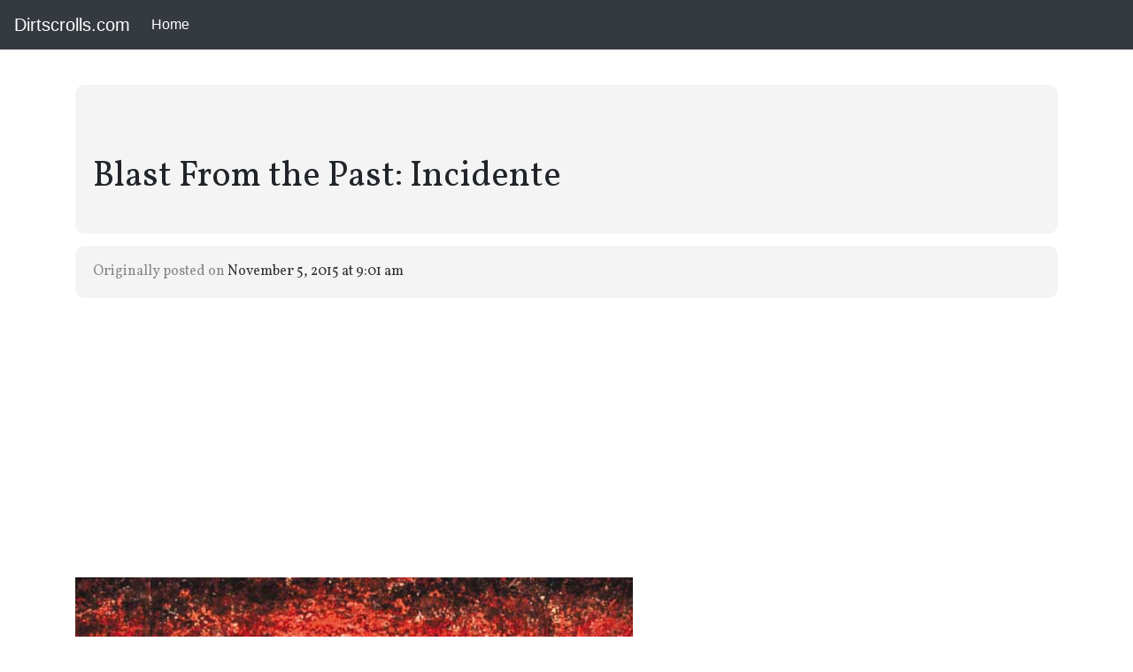

--- FILE ---
content_type: text/html; charset=UTF-8
request_url: https://dirtscrolls.com/14950906-blast-from-the-past-incidente
body_size: 3515
content:
<!doctype html>
<html lang="en">
<head>
    <meta charset="utf-8">
    <meta name="viewport" content="width=device-width, initial-scale=1, shrink-to-fit=no">

    <link rel="stylesheet" href="https://maxcdn.bootstrapcdn.com/bootstrap/4.0.0/css/bootstrap.min.css" integrity="sha384-Gn5384xqQ1aoWXA+058RXPxPg6fy4IWvTNh0E263XmFcJlSAwiGgFAW/dAiS6JXm" crossorigin="anonymous">

    <link rel="stylesheet" href="/style.css" />

    <title>Blast From the Past: Incidente - Dirtscrolls</title>

    <!-- Global site tag (gtag.js) - Google Analytics -->
    <script async src="https://www.googletagmanager.com/gtag/js?id=UA-158857539-1"></script>
    <script>
        window.dataLayer = window.dataLayer || [];
        function gtag(){dataLayer.push(arguments);}
        gtag('js', new Date());

        gtag('config', 'UA-158857539-1');
    </script>
    <script async src="https://pagead2.googlesyndication.com/pagead/js/adsbygoogle.js?client=ca-pub-5299909284957948" crossorigin="anonymous"></script>
</head>
<body>

    <nav class="navbar navbar-expand-lg navbar-dark bg-dark">
        <a class="navbar-brand" href="/">Dirtscrolls.com</a>
        <button class="navbar-toggler" type="button" data-toggle="collapse" data-target="#navbarSupportedContent" aria-controls="navbarSupportedContent" aria-expanded="false" aria-label="Toggle navigation">
            <span class="navbar-toggler-icon"></span>
        </button>

        <div class="collapse navbar-collapse" id="navbarSupportedContent">
            <ul class="navbar-nav mr-auto">
                <li class="nav-item active">
                    <a class="nav-link" href="/">Home <span class="sr-only">(current)</span></a>
                </li>
            </ul>
            <form class="form-inline my-2 my-lg-0">
            </form>
        </div>
    </nav>
    <div class="container">

<div class="post">
	<h1>Blast From the Past: Incidente</h1>
	<sub>
		Originally posted on
		<strong>November 5, 2015 at 9:01 am</strong>
			</sub>

	<div class="post-body">
		<p><strong><img class="alignnone size-large wp-image-14950907" src="/images/2d8caf/dirt-rag-incidente-rudi-nadler-630x420.jpg" alt="dirt-rag-incidente-rudi-nadler" width="630" height="420" srcset="/images/2d8caf/dirt-rag-incidente-rudi-nadler.jpg 630w, /images/2d8caf/dirt-rag-incidente-rudi-nadler-310x207.jpg 310w" sizes="(max-width: 630px) 100vw, 630px" /></strong></p>
<p><strong>Editor&#8217;s note:</strong> Incidente originally appeared in <a href="https://rotatingmassmedia.com/store/products/dirt-rag-issue-85/">Dirt Rag Issue #85</a>, published in April 2001. Words by John Freeman. Art by Rudi Nadler.</p>
<hr />
<p>They have brought in the young American<br />
from very high up in the mountains<br />
—dark and Italian—<br />
one of them speeding dangerously down its spiraling curves<br />
the other waving a frantic handkerchief in warning,<br />
risking the very same accident<br />
that has just claimed this bleeding one and his bicycle<br />
with its twisted handlebars<br />
&amp; turned-out pack all over the road<br />
(what it must be like to be thrown<br />
from one dimension into another)<br />
And it takes him two languages<br />
to explain how it happened, this disfigurement—<br />
the locked knee, the scrapes aflame with pain,<br />
red badges awarded along the road</p>
<p>But there is no language that can quite tell the rest—<br />
Awakened in the first dew of the morning<br />
in the white dawn of dream horses,<br />
snuffing and prancing in underwater grace.<br />
The pure and endless sail of bicycle spokes threshing,<br />
spinning in glinting sparks of light—<br />
a nomad living off the fruit I could pick, the bread<br />
I could beg, the chance sweetness of flashing in and out<br />
of others&#8217; lives<br />
Soaked to the bone in nose-dripping rain on the way to Chartres<br />
just because of some picture I had seen before;<br />
driven to a gas station (abandoned)<br />
with a French motorcycle gang<br />
who took out arrow markers and posted them on the road<br />
tricking people in their comfortable cars<br />
off the road, into their ghost station, leaving<br />
one lonely arrow pointing to Heaven.<br />
Lost and tourist-struck on the Riviera,<br />
gawking and begawked, standing by the wharf of parked yachts,<br />
while a mechanical bird zipped wildly by on unseen wires.<br />
In a lonely, lost field,<br />
the full-length tomb of three balloonmen<br />
shot down in the War, men fallen out of the sky,<br />
sealed forever in the bronze of sleep</p>
<p>And now Italy, sleeping on beaches by the soft wash of waves,<br />
eating yogurt and bananas, at one with<br />
the easy motion of the bike, its turn of light in spokes,<br />
celestial music of wheat fields<br />
swaying more in the light than in the wind—<br />
ride/walking up the stubborn heights of mountains<br />
then descending wildly, curving and uncaring—<br />
thrown headlong and caught in the twisting cross-currents<br />
of speed warping metal<br />
Now the hospital is buzzing with my badly translated tale</p>
<p style="text-align: left;">&#8220;Americano&#8221;<br />
&#8220;bicicletta&#8221;<br />
Warm bowls of coffee in the morning<br />
Then butterfly X-rays of my lungs<br />
And the doctor trying to understand how I have come<br />
from Liverpool to unexpectedly here, 31,<br />
Asking, &#8220;But where did you sleep along the way?&#8221;<br />
I smile—<br />
&#8220;Sotto le stelle &#8230; soto le stelle &#8230; &#8221;<br />
Under the stars &#8230; under the stars &#8230;</p>
<h3>Keep reading</h3>
<p>We’ve published a lot of stuff in 26 years of Dirt Rag. <a href="https://content.dirtrag.bike/category/blast-past/">Find all our Blast From the Past stories here</a>.</p>
	</div>

	 <style> .amzn-native-header-text { display: none !important; } </style><div id="amzn-assoc-ad-cb51f61f-8cd3-4d78-b4cb-d259454ef2bf"></div><script async src="//z-na.amazon-adsystem.com/widgets/onejs?MarketPlace=US&adInstanceId=cb51f61f-8cd3-4d78-b4cb-d259454ef2bf"></script> 
	<div class="tags">
		<p>
			Posted in 
						<a class="taxonomy-link" href="/category/blast-past">Blast From The Past</a>
						<a class="taxonomy-link" href="/category/in-print">In Print</a>
					</p>
	</div>
</div>

	
		<hr />
		<br />
		<small style="color: #ccc;">
			This site is an independently-operated mirror and is not affiliated with
			Dirt Rag, Rotating Mass Media or any of its current or former subsidiaries.
			No copyright is claimed for any content appearing herein.
		</small>

	</div>
    <script src="https://code.jquery.com/jquery-3.2.1.slim.min.js" integrity="sha384-KJ3o2DKtIkvYIK3UENzmM7KCkRr/rE9/Qpg6aAZGJwFDMVNA/GpGFF93hXpG5KkN" crossorigin="anonymous"></script>
    <script src="https://cdnjs.cloudflare.com/ajax/libs/popper.js/1.12.9/umd/popper.min.js" integrity="sha384-ApNbgh9B+Y1QKtv3Rn7W3mgPxhU9K/ScQsAP7hUibX39j7fakFPskvXusvfa0b4Q" crossorigin="anonymous"></script>
    <script src="https://maxcdn.bootstrapcdn.com/bootstrap/4.0.0/js/bootstrap.min.js" integrity="sha384-JZR6Spejh4U02d8jOt6vLEHfe/JQGiRRSQQxSfFWpi1MquVdAyjUar5+76PVCmYl" crossorigin="anonymous"></script>
<script defer src="https://static.cloudflareinsights.com/beacon.min.js/vcd15cbe7772f49c399c6a5babf22c1241717689176015" integrity="sha512-ZpsOmlRQV6y907TI0dKBHq9Md29nnaEIPlkf84rnaERnq6zvWvPUqr2ft8M1aS28oN72PdrCzSjY4U6VaAw1EQ==" data-cf-beacon='{"version":"2024.11.0","token":"8e665ea7e2da4986ad74986c4df84358","r":1,"server_timing":{"name":{"cfCacheStatus":true,"cfEdge":true,"cfExtPri":true,"cfL4":true,"cfOrigin":true,"cfSpeedBrain":true},"location_startswith":null}}' crossorigin="anonymous"></script>
</body>
</html>


--- FILE ---
content_type: text/html; charset=utf-8
request_url: https://www.google.com/recaptcha/api2/aframe
body_size: 269
content:
<!DOCTYPE HTML><html><head><meta http-equiv="content-type" content="text/html; charset=UTF-8"></head><body><script nonce="jTXSHEwxii2PBtCQ6UfR9w">/** Anti-fraud and anti-abuse applications only. See google.com/recaptcha */ try{var clients={'sodar':'https://pagead2.googlesyndication.com/pagead/sodar?'};window.addEventListener("message",function(a){try{if(a.source===window.parent){var b=JSON.parse(a.data);var c=clients[b['id']];if(c){var d=document.createElement('img');d.src=c+b['params']+'&rc='+(localStorage.getItem("rc::a")?sessionStorage.getItem("rc::b"):"");window.document.body.appendChild(d);sessionStorage.setItem("rc::e",parseInt(sessionStorage.getItem("rc::e")||0)+1);localStorage.setItem("rc::h",'1768945903215');}}}catch(b){}});window.parent.postMessage("_grecaptcha_ready", "*");}catch(b){}</script></body></html>

--- FILE ---
content_type: text/css
request_url: https://dirtscrolls.com/style.css
body_size: 138
content:
@import url('https://fonts.googleapis.com/css2?family=Vollkorn&display=swap');

h1, h2, h3 {
	font-family: 'Vollkorn', sans-serif;
}

.home h2 a {
	color: #666;
	border-bottom: dashed 1px #999;
}

.home img {
	border-radius: 5px;
}

.home h2 a:hover {
	text-decoration: none;
	color: #333;
	border-bottom: dashed 1px #666;
}

.excerpt a {
	color: #999;
}

.excerpt a:hover {
	color: #666;
	text-decoration: none;
}

.post h1 {
	background: #f4f4f4;
	border-radius: 10px;
	margin-top: 40px;
	padding: 80px 20px 40px 20px;
}

.title {
	background: #f4f4f4;
	border-radius: 10px;
	margin-top: 20px;
	padding: 40px 20px;
}

.title h3 {
	float: right;
}

.post sub {
	background: #f4f4f4;
	border-radius: 10px;	
	color: #888;
	display: block;
	font-family: 'Vollkorn', sans-serif;
	font-size: 16px;
	font-weight: 400;
	margin: 10px 0 20px;
	padding: 20px;
	line-height: 1.2rem;
}

.post sub strong {
	color: #333;
	font-weight: 400;
}

.post .tags .taxonomy-link:not(:last-child)::after {
	content: ', ';
}

p {
    font-family: Source Serif;
}

.post-body img {
	height: auto;
	max-width: 100%;
}